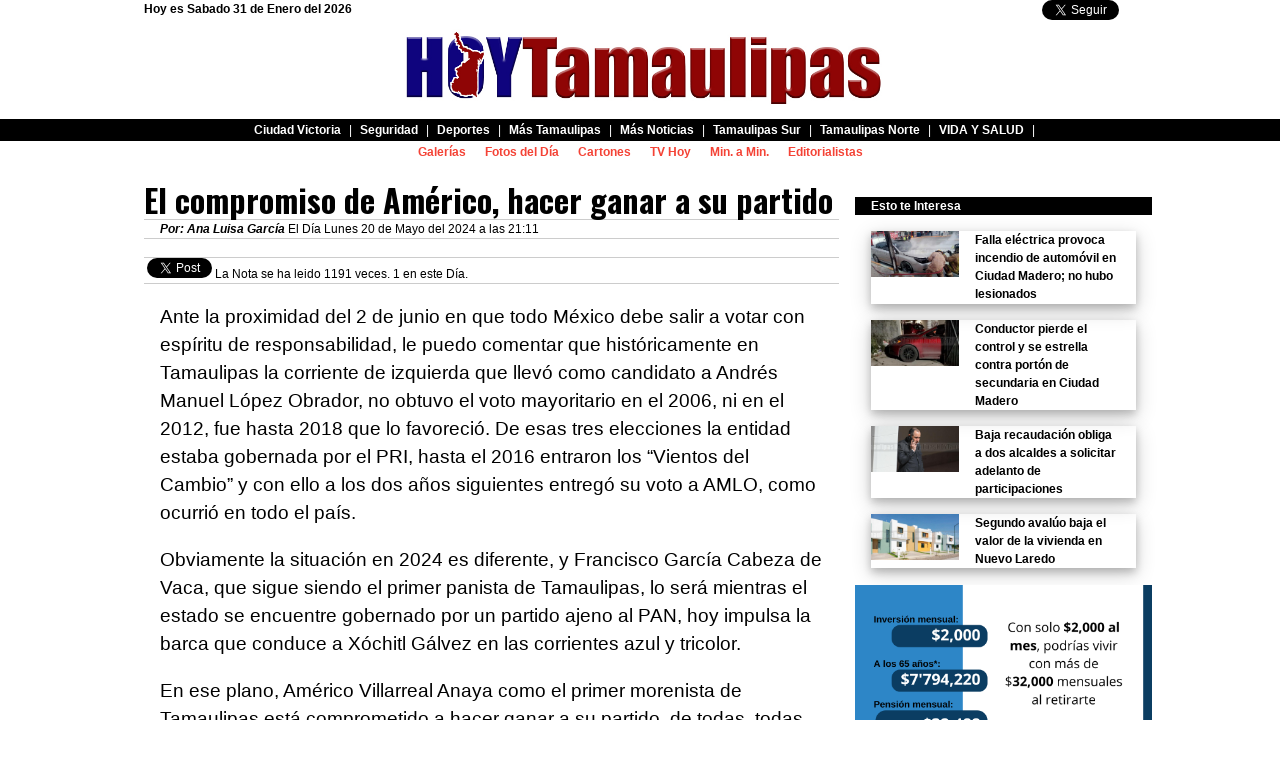

--- FILE ---
content_type: text/html; charset=ISO-8859-1
request_url: https://www.hoytamaulipas.net/notas/561637/Columna-Presencia-de-Ana-Luisa-Garcia-El-compromiso-de-Americo-hacer-ganar-a-su-partido.html
body_size: 9524
content:
<!doctype html>
<html lang="es">
<head>
	<base href="https://www.hoytamaulipas.net/" />
    <link rel="alternate" type="application/rss+xml" title="RSS-hoytamaulipas.net" href="https://www.hoytamaulipas.net/rss.php" />
	<meta http-equiv="Content-Type" content="text/html; charset=iso-8859-1" />
    <meta name="viewport" content="width=device-width, initial-scale=1" />
    <meta name="language" content="spanish" />
	<meta name="keywords" content="Columna Presencia de Ana Luisa Garcia El compromiso de Americo hacer ganar a su partido" />
	<meta name="description" content="Columna Presencia de Ana Luisa Garcia El compromiso de Americo hacer ganar a su partido" />

    <meta name="google-site-verification" content="pxBwBHGDy7Q8CIqi44IYhttXd4ejcLWeypILbCfq2KM" />
    <meta name="google-site-verification" content="hywCpPLhWhGJAOKFzt7MRm-ykAITOAiH87Vhbk1SgDQ" />
    <meta property="fb:pages" content="102004491396763" />
    <meta property="twitter:account_id" content="1534964002" />
    <meta property="fb:admins" content="marco.esquivel"/>
    <meta property="fb:admins" content="nidia.cecilia.9"/>
    <meta property="fb:admins" content="ARELY2100"/>
    <meta property="fb:admins" content="jorge.t.zertuche"/>
    <meta property="fb:admins" content="jomhar.avalhos"/>
    <meta property="fb:admins" content="amanda.mataurbina"/>
    <meta property="fb:admins" content="rafaesquivel.rr"/>
    <meta property="fb:admins" content="miguelangel.perez.7777019"/>

	<title>Hoy Tamaulipas - Columna Presencia de Ana Luisa Garcia El compromiso de Americo hacer ganar a su partido</title>


	<script type="text/javascript" src="/v2016/swfobject.js"></script>
    <script type="text/javascript" src="/js/jquery.min.js"></script>
    <link rel="stylesheet" href="/css/w3.css">
    <link rel="stylesheet" href="https://cdnjs.cloudflare.com/ajax/libs/font-awesome/4.4.0/css/font-awesome.min.css">

    <link href='https://fonts.googleapis.com/css?family=Oswald:700' rel='stylesheet' type='text/css'>
    <link href='https://fonts.googleapis.com/css?family=Abel' rel='stylesheet' type='text/css'>

    
		<meta name="author" content="Ana Luisa García" />
		<meta property="og:url"           content="https://www.hoytamaulipas.net/notas/561637/El-compromiso-de-Americo-hacer-ganar-a-su-partido.html" />
		<meta property="og:type"          content="article" />
		<meta property="og:title"         content="El compromiso de Am&eacute;rico, hacer ganar a su partido" />
		<meta property="og:site_name"     content="HoyTamaulipas" />
		<meta property="og:locale"        content="es_LA" />
		<meta property="og:description"   content="" />
		<meta property="article:publisher" content="461635620542540" />
		<meta property="article:section" content="Editoriales" />
		<meta property="article:published_time" content="2024-05-20T21:11:30-05:00"/>
		
			
				
				<meta property="og:image" content="https://www.hoytamaulipas.net/fotoseditorialistas/193.jpg" />
				<meta name="twitter:image" content="https://www.hoytamaulipas.net/fotoseditorialistas/193.jpg">
				
			
		
		<meta name="twitter:card" content="summary_large_image">
		<meta name="twitter:site" content="@HOYTamaulipas">
		<meta name="twitter:title" content="El compromiso de Am&eacute;rico, hacer ganar a su partido">
		<meta name="twitter:description" content="">
	    
    <style media="print" type="text/css">
        @page { size: 21.59cm 27.94cm }
        		.fotonotaimpresion{width:50%; }
		.novaimpr{display: none !important;}
		.fb-like, .twitter-follow-button, header, fb-share-button, .twitter-share-button, .adsbygoogle, #comunidadfbdv, #notamasvistasinnote, #encdate {display: none !important;}
    </style>
    <style type="text/css">
        html, body {margin:0px; padding:0px; font-size:12px; font-family:Verdana, Arial, Helvetica, sans-serif;}
        @media screen and (max-width: 600px) {
            
			.tvhoynotavideo{ width:100%; height:200px; }
					
			.w3-twothird{width:100%;}
			.ht-abajo-notasseccion{}
			.ht-abajo-notasseccion-div1{}
			.ht-abajo-notasseccion-div2{display:none;}

			.encabezadogrande{display:none;}
			.encabezadochico{display:block;}
			
			.fotodeportadanueva{ width: 100%;}
			
			.invisiblechico{display:none;}
			.tvhoyin{ width:100%; height:170px;}
			.pubgoogle{display:none;}
			
			.cortadorpc{display:none;}
			.titulocosas{ font-size:16px; font-weight:bold;}
			.titulocosas2{ font-size:12px; font-weight:bold;}
			.titulocosas3{ font-size:8px; font-weight:bold; line-height:100%}
			.notaetint{width: 48%; float: left; margin-right: 5px;}
            h3.principal{font-size:32px; margin:0px 0px 5px 0px; padding:0px; line-height:1.0 !important;}
			#encuestapr{ height: 500px; width: 100%;} 
			.celularcss{display:block;}
			.compucss{display:none;}
			
			h3.notas413{font-size:16px; margin:0px 0px 5px 0px; padding:0px; line-height:1.0 !important; font-weight:bold;}
			
        }
		/*Estos estilos tienen que estar en la pagina principal*/
		@media only screen and (min-width:601px){
			
			.tvhoynotavideo{ width:100%; height:400px; }
					.tvhoyin{ width:100%; height:500px;}
			.w3-col.htizq{width:44.99999%;}
			.w3-col.htcen{width:33.49999%;}
			.w3-col.htder{width:21.49999%;}
			
			.w3-col.htnotaizq{width:70.99999%;}
			.w3-col.htnotader{width:28.99999%;}

			.encabezadogrande{display:block;}
			.encabezadochico{display:none;}
			
			.fotodeportadanueva{ width: 50%;}

			.ht-abajo-notasseccion{display: flex;align-items: center;}
			.ht-abajo-notasseccion-div1{flex:.5;}
			.ht-abajo-notasseccion-div2{flex:1;}
			.pubgoogle{display:block;}
			
			.cortadormovil{display:none;}
			.titulocosas{ font-size:36px; font-weight:bold;}
			.titulocosas2{ font-size:20px; font-weight:bold;}
			.titulocosas3{ font-size:14px; font-weight:bold; line-height:100%}
			.notaetint{width: 100%;}

            h3.principal{font-size:64px; margin:0px 0px 5px 0px; padding:0px; line-height:1.1 !important;}
			
			#encuestapr{ height: 800px; width: 100%;} 
			
			.celularcss{display:none;}
			.compucss{display:block;}
			
			h3.notas413{font-size:large; margin:0px 0px 5px 0px; padding:0px; line-height:1.1 !important; font-weight:bold;}
		}
		
		
	h3.minotanota{font-family: 'Oswald'; font-weight:bold; line-height:1.2; margin:0px; padding:0px; font-size:32px;}
	h3.minotanota p{margin:0px; padding:0px; }
	.sinopsisnota{font-size:16px;}
	.piefotonota{}
	div.minotanota{font-size:19px}
	.fotonotaadentro{font-size:12px;}
	blockquote{ border-left: 2px solid black; padding-left: 10px;} 
	h5{ margin-left: 20px; line-height:130%; font-family: Verdana; font-size:16px; line-height:1.5;}
	h6{ font-style: italic; line-height:100%; font-family: serif; background-color:#ccc;} 
	.minotanota h5{font-size: 19px !important;}
			/*Esto va en la parte de abajo de la portada*/
		.ht-boton-play-videos{position:absolute;left:0;bottom:30%;width:100%;text-align:center;}

		#colizq p, #colizq h1, #colizq h2, #colizq h3{margin:0px;padding:0px; line-height:1.3;}
		
		#notasabajo p, #notasabajo h1, #notasabajo h2, #notasabajo h3{margin:0px;padding:0px; line-height:1.3;}
		
		#ecosdeldia{ background-color:#ccc;}
		#ecosdeldia p, #ecosdeldia h1, #ecosdeldia h2, #ecosdeldia h3{margin:0px;padding:0px; line-height:1.2;}
		/*#notasabajo a{text-decoration:none;}*/
		/*#notasabajo a:hover{text-decoration:underline;}*/
		a{text-decoration:none;}
		a:hover{text-decoration:underline;}
		/*********Fuente**************/
		h3.principal, h3.secundario, h3.principaluno{ font-weight:bold; }
		h3.misdestacados{font-family: 'Abel'; font-weight:bold; font-size:medium;}
		h3.miseditorialistas{font-family: 'Abel'; font-weight:bold; font-size:small;}
		h3.principalabajo{font-family: 'Oswald'; font-weight:bold; font-size:medium;}
		h3.principaluno{font-size:xx-large; line-height:1.1 !important;}
		h3.secundario{font-size:small;}
		
		
		.sinopsis{font-size:larger; line-height:1.3; margin:0px; padding:0px;}
		.elpor{ font-style:italic;}
		
		#notasdeldia p, #notasdeldia h1, #notasdeldia h2, #notasdeldia h3{margin:0px;padding:0px; line-height:1.3;}
		
		.fotoportadaeditorialista{width:100%;}
		/*max-width:60px; max-height:60px; float:left; margin-right:3px;*/
		/*********************************************************/
    </style>

<!-- Facebook Pixel Code -->
<script>
!function(f,b,e,v,n,t,s)
{if(f.fbq)return;n=f.fbq=function(){n.callMethod?
n.callMethod.apply(n,arguments):n.queue.push(arguments)};
if(!f._fbq)f._fbq=n;n.push=n;n.loaded=!0;n.version='2.0';
n.queue=[];t=b.createElement(e);t.async=!0;
t.src=v;s=b.getElementsByTagName(e)[0];
s.parentNode.insertBefore(t,s)}(window,document,'script',
'https://connect.facebook.net/en_US/fbevents.js');
 fbq('init', '606855386696613'); 
fbq('track', 'PageView');
</script>
<noscript>
 <img height="1" width="1" 
src="https://www.facebook.com/tr?id=606855386696613&ev=PageView
&noscript=1"/>
</noscript>
<!-- End Facebook Pixel Code -->

</head>
<body>
	<div id="fb-root"></div>
	<script>(function(d, s, id) {
		var js, fjs = d.getElementsByTagName(s)[0];
		if (d.getElementById(id)) return;
		js = d.createElement(s); js.id = id;
		js.src = "//connect.facebook.net/es_LA/sdk.js#xfbml=1&version=v2.5";
		fjs.parentNode.insertBefore(js, fjs);
		}(document, 'script', 'facebook-jssdk'));
    </script>
	<script>!function(d,s,id){var js,fjs=d.getElementsByTagName(s)[0],p=/^http:/.test(d.location)?'http':'https';if(!d.getElementById(id)){js=d.createElement(s);js.id=id;js.src=p+'://platform.twitter.com/widgets.js';fjs.parentNode.insertBefore(js,fjs);}}(document, 'script', 'twitter-wjs');</script>


	<div class="w3-white w3-center encabezadogrande">
	    <div class="w3-content w3-container invisiblechico" style="max-width:1024px">

            <div id="encdate" class="w3-row">
                <div class="w3-half" style="text-align:left;">
                    <b>Hoy es Sabado 31 de Enero del 2026</b>                </div>
                <div class="w3-half" style="text-align:right;">
                    <div class="fb-like" data-href="https://www.facebook.com/HOYTamOficial/" data-layout="button_count" data-action="like" data-share="true" data-show-faces="false" data-share="false"  style="vertical-align:top"></div>
                    <a href="https://twitter.com/HOYTamaulipas" class="twitter-follow-button" data-show-count="true" data-lang="es" data-show-screen-name="false">Seguir a @HOYTamaulipas</a>
                </div>
            </div>
		</div>
        <div class="w3-container" style="margin-bottom:5px;"><a href="/"><img src="/encabezados/hoytamaulipas_logo.jpg" width="500px" /></a></div>
        <header class="">
            <nav class="w3-topnav w3-black w3-padding-tiny">
	            <a class="w3-small w3-hover-dark-grey" href="/seccion/1/Ciudad-Victoria.html"><b>Ciudad Victoria</b></a>|<a class="w3-small w3-hover-dark-grey" href="/seccion/3/Seguridad.html"><b>Seguridad</b></a>|<a class="w3-small w3-hover-dark-grey" href="/seccion/5/Deportes.html"><b>Deportes</b></a>|<a class="w3-small w3-hover-dark-grey" href="/seccion/21/Mas-Tamaulipas.html"><b>Más Tamaulipas</b></a>|<a class="w3-small w3-hover-dark-grey" href="/seccion/22/Mas-Noticias.html"><b>Más Noticias</b></a>|<a class="w3-small w3-hover-dark-grey" href="/seccion/23/Tamaulipas-Sur.html"><b>Tamaulipas Sur</b></a>|<a class="w3-small w3-hover-dark-grey" href="/seccion/24/Tamaulipas-Norte.html"><b>Tamaulipas Norte</b></a>|<a class="w3-small w3-hover-dark-grey" href="/seccion/25/VIDA-Y-SALUD.html"><b>VIDA Y SALUD</b></a>|
	<br>
			</nav>
            <nav class="w3-topnav w3-padding-tiny">
				<a class="w3-small w3-hover-dark-grey w3-text-red" href="/galerias/index.html"><b>Galer&iacute;as</b></a>
				<a class="w3-small w3-hover-dark-grey w3-text-red" href="/fotodeldia/index.html"><b>Fotos del D&iacute;a</b></a>
				<a class="w3-small w3-hover-dark-grey w3-text-red" href="/cartones/index.html"><b>Cartones</b></a>
				<a class="w3-small w3-hover-dark-grey w3-text-red" href="/tvhoy/index.html"><b>TV Hoy</b></a>
                <a class="w3-small w3-hover-dark-grey w3-text-red" href="/minutoaminuto/index.html"><b>Min. a Min.</b></a>
                <a class="w3-small w3-hover-dark-grey w3-text-red" href="/seccion/9/Editorialistas.html"><b>Editorialistas</b></a>
			</nav>
		</header>
	</div>
	<div class="encabezadogrande">
    	<br>
    </div>

	<div class="w3-white encabezadochico novaimpr">
        <header class="w3-border">
            <nav class="w3-topnav">
                <span class="w3-opennav w3-xlarge w3-red w3-padding" onclick="w3_open()">&#9776;</span>
                <a href="/" style="display:inline-block;width:230px;"><img src="/encabezados/hoytamaulipas_logo.jpg" width="230px" style="vertical-align:bottom;" /></a>
            </nav>
        </header>
	</div>
	<div class="encabezadochico">
    	<br>
    </div>

	<nav class="w3-sidenav w3-indigo" style="display:none;">
	    <div><b>Hoy es Sabado 31 de Enero del 2026</b></div>		<a href="javascript:void(0)" onclick="w3_close()" class="w3-closenav w3-large">Cerrar &times;</a>
        <a class="w3-small w3-hover-dark-grey" href="/seccion/1/Ciudad-Victoria.html"><b>Ciudad Victoria</b></a>|<a class="w3-small w3-hover-dark-grey" href="/seccion/3/Seguridad.html"><b>Seguridad</b></a>|<a class="w3-small w3-hover-dark-grey" href="/seccion/5/Deportes.html"><b>Deportes</b></a>|<a class="w3-small w3-hover-dark-grey" href="/seccion/21/Mas-Tamaulipas.html"><b>Más Tamaulipas</b></a>|<a class="w3-small w3-hover-dark-grey" href="/seccion/22/Mas-Noticias.html"><b>Más Noticias</b></a>|<a class="w3-small w3-hover-dark-grey" href="/seccion/23/Tamaulipas-Sur.html"><b>Tamaulipas Sur</b></a>|<a class="w3-small w3-hover-dark-grey" href="/seccion/24/Tamaulipas-Norte.html"><b>Tamaulipas Norte</b></a>|<a class="w3-small w3-hover-dark-grey" href="/seccion/25/VIDA-Y-SALUD.html"><b>VIDA Y SALUD</b></a>|
	        <a class="w3-medium w3-hover-indigo w3-text-red" href="/galerias/index.html"><b>Galer&iacute;as</b></a>
        <a class="w3-medium w3-hover-indigo w3-text-red" href="/fotodeldia/index.html"><b>Fotos del D&iacute;a</b></a>
        <a class="w3-medium w3-hover-indigo w3-text-red" href="/cartones/index.html"><b>Cartones</b></a>
        <a class="w3-medium w3-hover-indigo w3-text-red" href="/tvhoy/index.html"><b>TV Hoy</b></a>
        <a class="w3-medium w3-hover-indigo w3-text-red" href="/minutoaminuto/index.html"><b>Min. a Min.</b></a>
        <a class="w3-medium w3-hover-indigo w3-text-red" href="/seccion/9/Editorialistas.html"><b>Editorialistas</b></a>
        <hr />
        <div class="fb-like" data-href="https://www.facebook.com/HTHOYTamaulipas-461635620542540/" data-layout="button_count" data-action="like" data-show-faces="false" data-share="false" style="vertical-align:top"></div>
        <a href="https://twitter.com/HOYTamaulipas" class="twitter-follow-button" data-show-count="true" data-lang="es" data-show-screen-name="false">Seguir a @HOYTamaulipas</a>
	</nav>

    	
    <div class="w3-content mypub" style="max-width:1024px"></div>	
		
	<div class="w3-content" style="max-width:1024px">
	
	<div class="w3-row">
		<div class="w3-container w3-col htnotaizq">
			<h3 class="minotanota"><p>El compromiso de Am&eacute;rico, hacer ganar a su partido</p></h3>
			<div class="sinopsisnota"></div>
			<div class="w3-container w3-border-top w3-border-bottom">
				<strong><em>Por: Ana Luisa García</em></strong>
				 El D&iacute;a Lunes 20 de Mayo del 2024 a las 21:11
			</div><br />
			

			

				<div class="w3-border-top w3-border-bottom">
					<div class="fb-share-button" data-href="https://www.hoytamaulipas.net/notas/561637/El-compromiso-de-Americo-hacer-ganar-a-su-partido.html" data-layout="button_count"></div>
					<a href="https://twitter.com/share" class="twitter-share-button" data-url="http://hoyt.am/561637" data-text="El compromiso de Am&eacute;rico, hacer ganar a su partido" data-via="HOYTamaulipas" data-lang="es">Twittear</a>
					La Nota se ha leido 1191 veces. 1 en este D&iacute;a.
				</div>


			

			<div class="w3-container minotanota">
				
				
				
				
					
				
				<p>Ante la proximidad del 2 de junio en que todo M&eacute;xico debe salir a votar con esp&iacute;ritu de responsabilidad, le puedo comentar que hist&oacute;ricamente en Tamaulipas la corriente de izquierda que llev&oacute; como candidato a Andr&eacute;s Manuel L&oacute;pez Obrador, no obtuvo el voto mayoritario en el 2006, ni en el 2012, fue hasta 2018 que lo favoreci&oacute;. De esas tres elecciones la entidad estaba gobernada por el PRI, hasta el 2016 entraron los &ldquo;Vientos del Cambio&rdquo; y con ello a los dos a&ntilde;os siguientes entreg&oacute; su voto a AMLO, como ocurri&oacute; en todo el pa&iacute;s.</p>
<p>Obviamente la situaci&oacute;n en 2024 es diferente, y Francisco Garc&iacute;a Cabeza de Vaca, que sigue siendo el primer panista de Tamaulipas, lo ser&aacute; mientras el estado se encuentre gobernado por un partido ajeno al PAN, hoy impulsa la barca que conduce a X&oacute;chitl G&aacute;lvez en las corrientes azul y tricolor.</p>
<p>En ese plano, Am&eacute;rico Villarreal Anaya como el primer morenista de Tamaulipas est&aacute; comprometido a hacer ganar a su partido, de todas, todas, no s&oacute;lo la presidencial, sino lo m&aacute;s determinante en la vida pol&iacute;tica que son las curules de la C&aacute;mara de Diputados y la C&aacute;mara de Senadores. Esa responsabilidad es con su partido y con la futura Presidenta de la Rep&uacute;blica, que sin lugar a dudas debe apostar y contribuir al triunfo de Claudia Sheinbaum. Esa es una ley no escrita, que el c&oacute;digo consuetudinario ha acu&ntilde;ado en todos los tiempos.</p>
<p>Claro por bien propio, el doctor Am&eacute;rico Villarreal como capit&aacute;n del barco que navega en &ldquo;temporal&rdquo; de elecciones, tambi&eacute;n tiene que integrar una legislatura tamaulipeca mayoritariamente morenista que le proporcione el acompa&ntilde;amiento que requieren sus actos de gobierno.</p>
<p>En esas condiciones una y otra fuerza pol&iacute;tico-electoral estar&aacute; jugando a las vencidas este 2 de junio ante un p&uacute;blico expectante, que se cuestiona de que cuero saldr&aacute;n m&aacute;s correas.</p>
<p>MUY D&Eacute;BIL LA MAREA ROSA EN TAMAULIPAS.- Tal como se esperaba, la Marea Rosa tuvo su mayor impacto en la Cd de M&eacute;xico y no as&iacute; en los 31 estados del pa&iacute;s. Eso se entiende puesto que de 16 alcald&iacute;as asentadas en la capital de la Rep&uacute;blica, s&oacute;lo 6 gobierna Morena y las nueve restantes pertenecen a corrientes opositoras. En Tamaulipas hubo algunas de estas concentraciones aunque discretas, no est&aacute; de m&aacute;s considerar que en nuestra entidad los ciudadanos son ap&aacute;ticos o quiz&aacute; muy centrados, reconocen que salir a las calles no cambia su realidad, y menos cuando la temperatura sobrepasa los 40 grados.</p>
<p>La circunstancia es que la cultura del mitin y las marchas de protesta son muy propias de la Cd. de M&eacute;xico, basta recordar Tlatelolco 68 y muchos otros de tipo estudiantil, en ese m&iacute;tico 1968 el rector de la UNAM, Javier Barros Sierra encabez&oacute; una de esas marchas.</p>
<p>El punto es que el padr&oacute;n electoral de M&eacute;xico est&aacute; constituido por 100 millones 33 mil 50 personas y una lista nominal electoral de 99 millones 84 mil 188 votantes. La concentraci&oacute;n lograda en el z&oacute;calo de la ciudad de M&eacute;xico y calles adyacentes se calcula en 100 mil personas, la multitud se ve impresionante pero traducidas en votos, es como una golondrina, que no hace verano.</p>
<p>Lo que s&iacute; le puedo asegurar es que esos movimientos de concentraci&oacute;n humana. son motivantes, cargan la bater&iacute;a humana de energ&iacute;a, crea fraternidad el hecho de percibir que otros y otras piensan igual, y se mueven en apoyo y lucha por algo en com&uacute;n. Durante 70 a&ntilde;os en M&eacute;xico este fue un recurso que aliment&oacute; e inyect&oacute; &aacute;nimo a la principal corriente pol&iacute;tica del pa&iacute;s, la tricolor.</p>
<p>La pol&iacute;tica es pasi&oacute;n y emoci&oacute;n, es fuerza que mueve los &aacute;nimos en una lucha de la que saldr&aacute; un bando ganador. En esas estamos, para arribar al 2 de junio en un nuevo cap&iacute;tulo, as&iacute; sea ratificando o rectificando una corriente pol&iacute;tica, por eso es vital salir a votar por el partido que usted prefiera, o por el candidato o candidata que le despierte confianza, porque le estar&aacute; usted entregando las riendas del pa&iacute;s, y lo mismo es para elegir un titular del Poder Ejecutivo que para conformar el Poder Legislativo.</p>
<p>EDUCADORAS, PILAR DE LA EDUCACI&Oacute;N: AM&Eacute;RICO.- Una vez m&aacute;s el gobernador Am&eacute;rico Villarreal Anaya dej&oacute; testimonio del importante papel de la educaci&oacute;n para lograr la transformaci&oacute;n, y lo expres&oacute; en la escuela Normal Federal de Educadoras &ldquo;Estefan&iacute;a Casta&ntilde;eda&rdquo;, escenario en el que tuvo lugar la ceremonia c&iacute;vica de honores a la Bandera, tambi&eacute;n reconoci&oacute; que la escolta de ese plantel sea un referente en los diferentes eventos al portar con honor y gallard&iacute;a el escudo de armas de Tamaulipas.</p>
<p>El mandatario estatal se refiri&oacute; al trabajo de las educadoras en el estado, porque contribuyen a forjar los cimientos de las nuevas generaciones y en el caso particular de la Normal &ldquo;Estefan&iacute;a Casta&ntilde;eda&rdquo; representa un pilar de la educaci&oacute;n en Tamaulipas.</p>
<p>La directora del plantel, Albertina Guadalupe Guajardo Villela ofreci&oacute; un c&aacute;lido y emotivo recibimiento al gobernador Villarreal por la distinci&oacute;n de tomar en cuenta a la instituci&oacute;n para presidir la ceremonia de honores, lo cual es un acto de alto significado para la planta docente y alumnos.</p>
<p>El gobernador no regate&oacute; palabras de reconocimiento a lo que realiza la Normal de Educadoras,&nbsp; se refiri&oacute; a esta actividad como &ldquo;noble y tan bonita&rdquo; cuando se trata de estar formando a los nuevos seres humanos en sus primeros contactos de integraci&oacute;n social y sus primeros conocimientos. &ldquo;Ustedes son los cimientos de la pr&oacute;xima generaci&oacute;n, los cimientos de la personalidad de cada ser humano&rdquo;, precis&oacute;.</p>
<p>La directora Albertina Guajardo, mencion&oacute; que desde su fundaci&oacute;n en 1977, la Escuela Normal de Educadoras a egresado a 3,500 profesionistas al sector educativo de Tamaulipas, y en ese marco refrend&oacute; el compromiso de estimular la profesionalizaci&oacute;n de los maestros y mejorar la infraestructura escolar para formar elementos capaces de enfrentar los retos que la educaci&oacute;n actual exige.</p>
<p>Maestros y alumnos quedaron muy satisfechos con la visita del gobernador Villarreal quien confirm&oacute; que cuentan con su gobierno y que ver&iacute;a con la directora los apoyos que podamos aportar para que ustedes gocen de mejores instalaciones.</p>
				
					<div class="w3-container w3-light-grey">
						<img src="https://www.hoytamaulipas.net/fotoseditorialistas/193.jpg" align="left" style="margin-right:5px;margin-bottom:5px;width:100%; max-height:300px; max-width:300px;"/>
						<p><strong>Ana Luisa Garc&iacute;a Garc&iacute;a</strong> <br /><br />(15-Nov-1950) es licenciada en Periodismo por la Universidad Veracruzana generaci&oacute;n 1969-1973.<br /><br />Ejercicio profesional en los siguientes medios: El Dictamen de Veracruz, El Diario de Cd. Victoria, El Universal y Ovaciones en la Cd. de M&eacute;xico, El Heraldo de Tampico. Autora de la columna Argot Pol&iacute;tico en El Mercurio de Tamaulipas (1988-1989) y de la columna Presencia publicada en La Verdad (1987-2016) y en diferentes portales informativos.</p>
					</div>

			

			</div>
			
	<div class="w3-card-4">
		<h3 class="w3-black w3-center">DONA AHORA</h3>
		<p class="w3-container w3-large w3-text-red w3-center">Para que HOYTamaulipas siga ofreciendo informaci&oacute;n gratuita, te necesitamos. Te elegimos a TI. Contribuye con nosotros.  <a class="w3-btn" href="/danosalas/">DA CLIC AQU&Iacute;</a></p>
</div>
	

			
<br />

	<div id="comunidadfbdv" class="w3-center">
		<img src="/imagenes/comunidadfb.jpg" style="width:100%;" />
		<div class="w3-row">
			<div class="w3-half">
				<div class="fb-page" data-href="https://www.facebook.com/HOYTamOficial/" data-tabs="" data-width="" data-height="" data-small-header="false" data-adapt-container-width="true" data-hide-cover="false" data-show-facepile="false"><blockquote cite="https://www.facebook.com/HOYTamOficial/" class="fb-xfbml-parse-ignore"><a href="https://www.facebook.com/HOYTamOficial/">HOYTamaulipas</a></blockquote></div>
			</div>
			<div class="w3-half">
				
				<div>
					<a href="https://www.facebook.com/groups/488150368525426/" target="_blank"><img src="/fotosdenotas/20211005_11_45_27_3ef0bc38c801e9ff23f7161179318f79.jpg" width="100%" /></a>
				</div>
				
			</div>
		</div>
</div>
	
		</div>
		<div class="w3-col htnotader novaimpr">
			
			
			
			
		<div class="w3-container w3-black w3-margin-top w3-margin-bottom">
			<strong>Esto te Interesa</strong>
		</div>
		<div>
			<div  class="w3-container">
		
			<div class="w3-row w3-card-4 w3-margin-bottom notaetint">
				<div class="w3-third">
					<img src="/lafoto/343248/Falla-electrica-provoca-incendio-de-automovil-en-Ciudad-Madero-no-hubo-lesionados.jpg" style="width:100%; " />
				</div>
				<div class="w3-twothird w3-container">
					<strong><a href="/notas/610678/Falla-electrica-provoca-incendio-de-automovil-en-Ciudad-Madero-no-hubo-lesionados.html">Falla el&eacute;ctrica provoca incendio de autom&oacute;vil en Ciudad Madero; no hubo lesionados</a></strong>
				</div>
			</div>
			
			<div class="w3-row w3-card-4 w3-margin-bottom notaetint">
				<div class="w3-third">
					<img src="/lafoto/343245/Conductor-pierde-el-control-y-se-estrella-contra-porton-de-secundaria-en-Ciudad-Madero.jpg" style="width:100%; " />
				</div>
				<div class="w3-twothird w3-container">
					<strong><a href="/notas/610677/Conductor-pierde-el-control-y-se-estrella-contra-porton-de-secundaria-en-Ciudad-Madero.html">Conductor pierde el control y se estrella contra port&oacute;n de secundaria en Ciudad Madero</a></strong>
				</div>
			</div>
			</div><div  class="w3-container">
			<div class="w3-row w3-card-4 w3-margin-bottom notaetint">
				<div class="w3-third">
					<img src="/lafoto/342894/Baja-recaudacion-obliga-a-dos-alcaldes-a-solicitar-adelanto-de-participaciones.jpg" style="width:100%; " />
				</div>
				<div class="w3-twothird w3-container">
					<strong><a href="/notas/610684/Baja-recaudacion-obliga-a-dos-alcaldes-a-solicitar-adelanto-de-participaciones.html">Baja recaudaci&oacute;n obliga a dos alcaldes a solicitar adelanto de participaciones</a></strong>
				</div>
			</div>
			
			<div class="w3-row w3-card-4 w3-margin-bottom notaetint">
				<div class="w3-third">
					<img src="/lafoto/343241/Segundo-avaluo-baja-el-valor-de-la-vivienda-en-Nuevo-Laredo.jpg" style="width:100%; " />
				</div>
				<div class="w3-twothird w3-container">
					<strong><a href="/notas/610674/Segundo-avaluo-baja-el-valor-de-la-vivienda-en-Nuevo-Laredo.html">Segundo aval&uacute;o baja el valor de la vivienda en Nuevo Laredo</a></strong>
				</div>
			</div>
			
			</div>
		</div>

				<div>
					<a href="https://marcoesquivel.mx/capitaliza" target="_blank"><img src="/fotosdenotas/20251022_18_35_06_8e1073f313cbff470af0bb1b4fe00de4.png" width="100%" /></a>
				</div>
				


		</div>
	</div>
	<div class="w3-container">
		
	<h2>DEJA UN COMENTARIO</h2>
	<div class="fb-comments" data-href="https://www.hoytamaulipas.net/notas/561637/El-compromiso-de-Americo-hacer-ganar-a-su-partido.html" data-width="600" data-numposts="10" data-colorscheme="light"></div>
	
	</div>
	
	


        		
	</div>

	

	
    <div class="w3-container w3-black w3-center">
        <b>HoyTamaulipas.net Derechos Reservados 2016</b><br />
        Tel: (834) 688-5326 y (834) 454-5577<br />
        Desde Estados Unidos marque: 01152 (834) 688-5326 y 01152 (834) 454-5577<br />
    </div>    

	<script type="text/javascript">
    function w3_open() {
        document.getElementsByClassName("w3-sidenav")[0].style.width = "100%";
        document.getElementsByClassName("w3-sidenav")[0].style.display = "block";
		document.getElementsByClassName("w3-sidenav")[0].style.top = "0";
    }
    function w3_close() {
        document.getElementsByClassName("w3-sidenav")[0].style.display = "none";
    }
    </script>
<script>
  (function(i,s,o,g,r,a,m){i['GoogleAnalyticsObject']=r;i[r]=i[r]||function(){
  (i[r].q=i[r].q||[]).push(arguments)},i[r].l=1*new Date();a=s.createElement(o),
  m=s.getElementsByTagName(o)[0];a.async=1;a.src=g;m.parentNode.insertBefore(a,m)
  })(window,document,'script','//www.google-analytics.com/analytics.js','ga');

  ga('create', 'UA-7548100-4', 'auto');
  ga('send', 'pageview');

</script>
<script type="text/javascript">
	jQuery(document).ready(function($){
		$("body").bind("copy paste",function(event){
			if (navigator.userAgent.search("MSIE")>=0){
				window.clipboardData.setData("Text","Para que Usted pueda tener acceso a este material deberï¿½ de contar con previa autorizaciï¿½n por HT Comunicaciï¿½n, S.A. de C.V., por tanto queda prohibida la publicaciï¿½n, retransmisiï¿½n, distribuciï¿½n, venta, ediciï¿½n y cualquier otro uso de los contenidos. Si estï¿½ interesado en el uso de este contenido por favor pï¿½ngase en contacto con HT Agencia al +52 834 1340296. Muchas gracias");
			}else{
				event.originalEvent.clipboardData.setData("Text","Para que Usted pueda tener acceso a este material deberï¿½ de contar con previa autorizaciï¿½n por HT Comunicaciï¿½n, S.A. de C.V., por tanto queda prohibida la publicaciï¿½n, retransmisiï¿½n, distribuciï¿½n, venta, ediciï¿½n y cualquier otro uso de los contenidos. Si estï¿½ interesado en el uso de este contenido por favor pï¿½ngase en contacto con HT Agencia al +52 834 1340296. Muchas gracias");
			}
			event.preventDefault();
			return false;
		});
	}); 
</script>
</body>
</html>
